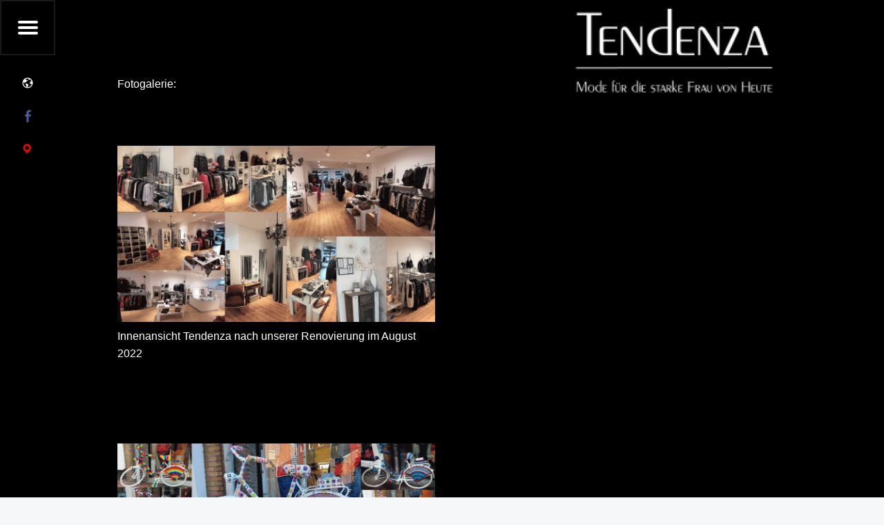

--- FILE ---
content_type: text/html; charset=UTF-8
request_url: https://tendenza-moden.de/location/
body_size: 8723
content:
<!doctype html>
<html class="no-js" lang="de">

<head>

<title>Fotogalerie</title>
<meta name='robots' content='max-image-preview:large' />
<meta charset="UTF-8" />
<meta name="viewport" content="width=device-width, initial-scale=1, maximum-scale=1" />
<link rel="profile" href="http://gmpg.org/xfn/11" />
<link rel="pingback" href="https://tendenza-moden.de/xmlrpc.php" />

<link rel="alternate" type="application/rss+xml" title=" &raquo; Feed" href="https://tendenza-moden.de/feed/" />
<link rel="alternate" type="application/rss+xml" title=" &raquo; Kommentar-Feed" href="https://tendenza-moden.de/comments/feed/" />
<script type="text/javascript">
window._wpemojiSettings = {"baseUrl":"https:\/\/s.w.org\/images\/core\/emoji\/14.0.0\/72x72\/","ext":".png","svgUrl":"https:\/\/s.w.org\/images\/core\/emoji\/14.0.0\/svg\/","svgExt":".svg","source":{"concatemoji":"https:\/\/tendenza-moden.de\/wp-includes\/js\/wp-emoji-release.min.js?ver=6.2.8"}};
/*! This file is auto-generated */
!function(e,a,t){var n,r,o,i=a.createElement("canvas"),p=i.getContext&&i.getContext("2d");function s(e,t){p.clearRect(0,0,i.width,i.height),p.fillText(e,0,0);e=i.toDataURL();return p.clearRect(0,0,i.width,i.height),p.fillText(t,0,0),e===i.toDataURL()}function c(e){var t=a.createElement("script");t.src=e,t.defer=t.type="text/javascript",a.getElementsByTagName("head")[0].appendChild(t)}for(o=Array("flag","emoji"),t.supports={everything:!0,everythingExceptFlag:!0},r=0;r<o.length;r++)t.supports[o[r]]=function(e){if(p&&p.fillText)switch(p.textBaseline="top",p.font="600 32px Arial",e){case"flag":return s("\ud83c\udff3\ufe0f\u200d\u26a7\ufe0f","\ud83c\udff3\ufe0f\u200b\u26a7\ufe0f")?!1:!s("\ud83c\uddfa\ud83c\uddf3","\ud83c\uddfa\u200b\ud83c\uddf3")&&!s("\ud83c\udff4\udb40\udc67\udb40\udc62\udb40\udc65\udb40\udc6e\udb40\udc67\udb40\udc7f","\ud83c\udff4\u200b\udb40\udc67\u200b\udb40\udc62\u200b\udb40\udc65\u200b\udb40\udc6e\u200b\udb40\udc67\u200b\udb40\udc7f");case"emoji":return!s("\ud83e\udef1\ud83c\udffb\u200d\ud83e\udef2\ud83c\udfff","\ud83e\udef1\ud83c\udffb\u200b\ud83e\udef2\ud83c\udfff")}return!1}(o[r]),t.supports.everything=t.supports.everything&&t.supports[o[r]],"flag"!==o[r]&&(t.supports.everythingExceptFlag=t.supports.everythingExceptFlag&&t.supports[o[r]]);t.supports.everythingExceptFlag=t.supports.everythingExceptFlag&&!t.supports.flag,t.DOMReady=!1,t.readyCallback=function(){t.DOMReady=!0},t.supports.everything||(n=function(){t.readyCallback()},a.addEventListener?(a.addEventListener("DOMContentLoaded",n,!1),e.addEventListener("load",n,!1)):(e.attachEvent("onload",n),a.attachEvent("onreadystatechange",function(){"complete"===a.readyState&&t.readyCallback()})),(e=t.source||{}).concatemoji?c(e.concatemoji):e.wpemoji&&e.twemoji&&(c(e.twemoji),c(e.wpemoji)))}(window,document,window._wpemojiSettings);
</script>
<style type="text/css">
img.wp-smiley,
img.emoji {
	display: inline !important;
	border: none !important;
	box-shadow: none !important;
	height: 1em !important;
	width: 1em !important;
	margin: 0 0.07em !important;
	vertical-align: -0.1em !important;
	background: none !important;
	padding: 0 !important;
}
</style>
	<link rel='stylesheet' id='wp-block-library-css' href='https://tendenza-moden.de/wp-includes/css/dist/block-library/style.min.css?ver=6.2.8' type='text/css' media='all' />
<link rel='stylesheet' id='classic-theme-styles-css' href='https://tendenza-moden.de/wp-includes/css/classic-themes.min.css?ver=6.2.8' type='text/css' media='all' />
<style id='global-styles-inline-css' type='text/css'>
body{--wp--preset--color--black: #000000;--wp--preset--color--cyan-bluish-gray: #abb8c3;--wp--preset--color--white: #ffffff;--wp--preset--color--pale-pink: #f78da7;--wp--preset--color--vivid-red: #cf2e2e;--wp--preset--color--luminous-vivid-orange: #ff6900;--wp--preset--color--luminous-vivid-amber: #fcb900;--wp--preset--color--light-green-cyan: #7bdcb5;--wp--preset--color--vivid-green-cyan: #00d084;--wp--preset--color--pale-cyan-blue: #8ed1fc;--wp--preset--color--vivid-cyan-blue: #0693e3;--wp--preset--color--vivid-purple: #9b51e0;--wp--preset--gradient--vivid-cyan-blue-to-vivid-purple: linear-gradient(135deg,rgba(6,147,227,1) 0%,rgb(155,81,224) 100%);--wp--preset--gradient--light-green-cyan-to-vivid-green-cyan: linear-gradient(135deg,rgb(122,220,180) 0%,rgb(0,208,130) 100%);--wp--preset--gradient--luminous-vivid-amber-to-luminous-vivid-orange: linear-gradient(135deg,rgba(252,185,0,1) 0%,rgba(255,105,0,1) 100%);--wp--preset--gradient--luminous-vivid-orange-to-vivid-red: linear-gradient(135deg,rgba(255,105,0,1) 0%,rgb(207,46,46) 100%);--wp--preset--gradient--very-light-gray-to-cyan-bluish-gray: linear-gradient(135deg,rgb(238,238,238) 0%,rgb(169,184,195) 100%);--wp--preset--gradient--cool-to-warm-spectrum: linear-gradient(135deg,rgb(74,234,220) 0%,rgb(151,120,209) 20%,rgb(207,42,186) 40%,rgb(238,44,130) 60%,rgb(251,105,98) 80%,rgb(254,248,76) 100%);--wp--preset--gradient--blush-light-purple: linear-gradient(135deg,rgb(255,206,236) 0%,rgb(152,150,240) 100%);--wp--preset--gradient--blush-bordeaux: linear-gradient(135deg,rgb(254,205,165) 0%,rgb(254,45,45) 50%,rgb(107,0,62) 100%);--wp--preset--gradient--luminous-dusk: linear-gradient(135deg,rgb(255,203,112) 0%,rgb(199,81,192) 50%,rgb(65,88,208) 100%);--wp--preset--gradient--pale-ocean: linear-gradient(135deg,rgb(255,245,203) 0%,rgb(182,227,212) 50%,rgb(51,167,181) 100%);--wp--preset--gradient--electric-grass: linear-gradient(135deg,rgb(202,248,128) 0%,rgb(113,206,126) 100%);--wp--preset--gradient--midnight: linear-gradient(135deg,rgb(2,3,129) 0%,rgb(40,116,252) 100%);--wp--preset--duotone--dark-grayscale: url('#wp-duotone-dark-grayscale');--wp--preset--duotone--grayscale: url('#wp-duotone-grayscale');--wp--preset--duotone--purple-yellow: url('#wp-duotone-purple-yellow');--wp--preset--duotone--blue-red: url('#wp-duotone-blue-red');--wp--preset--duotone--midnight: url('#wp-duotone-midnight');--wp--preset--duotone--magenta-yellow: url('#wp-duotone-magenta-yellow');--wp--preset--duotone--purple-green: url('#wp-duotone-purple-green');--wp--preset--duotone--blue-orange: url('#wp-duotone-blue-orange');--wp--preset--font-size--small: 13px;--wp--preset--font-size--medium: 20px;--wp--preset--font-size--large: 36px;--wp--preset--font-size--x-large: 42px;--wp--preset--spacing--20: 0.44rem;--wp--preset--spacing--30: 0.67rem;--wp--preset--spacing--40: 1rem;--wp--preset--spacing--50: 1.5rem;--wp--preset--spacing--60: 2.25rem;--wp--preset--spacing--70: 3.38rem;--wp--preset--spacing--80: 5.06rem;--wp--preset--shadow--natural: 6px 6px 9px rgba(0, 0, 0, 0.2);--wp--preset--shadow--deep: 12px 12px 50px rgba(0, 0, 0, 0.4);--wp--preset--shadow--sharp: 6px 6px 0px rgba(0, 0, 0, 0.2);--wp--preset--shadow--outlined: 6px 6px 0px -3px rgba(255, 255, 255, 1), 6px 6px rgba(0, 0, 0, 1);--wp--preset--shadow--crisp: 6px 6px 0px rgba(0, 0, 0, 1);}:where(.is-layout-flex){gap: 0.5em;}body .is-layout-flow > .alignleft{float: left;margin-inline-start: 0;margin-inline-end: 2em;}body .is-layout-flow > .alignright{float: right;margin-inline-start: 2em;margin-inline-end: 0;}body .is-layout-flow > .aligncenter{margin-left: auto !important;margin-right: auto !important;}body .is-layout-constrained > .alignleft{float: left;margin-inline-start: 0;margin-inline-end: 2em;}body .is-layout-constrained > .alignright{float: right;margin-inline-start: 2em;margin-inline-end: 0;}body .is-layout-constrained > .aligncenter{margin-left: auto !important;margin-right: auto !important;}body .is-layout-constrained > :where(:not(.alignleft):not(.alignright):not(.alignfull)){max-width: var(--wp--style--global--content-size);margin-left: auto !important;margin-right: auto !important;}body .is-layout-constrained > .alignwide{max-width: var(--wp--style--global--wide-size);}body .is-layout-flex{display: flex;}body .is-layout-flex{flex-wrap: wrap;align-items: center;}body .is-layout-flex > *{margin: 0;}:where(.wp-block-columns.is-layout-flex){gap: 2em;}.has-black-color{color: var(--wp--preset--color--black) !important;}.has-cyan-bluish-gray-color{color: var(--wp--preset--color--cyan-bluish-gray) !important;}.has-white-color{color: var(--wp--preset--color--white) !important;}.has-pale-pink-color{color: var(--wp--preset--color--pale-pink) !important;}.has-vivid-red-color{color: var(--wp--preset--color--vivid-red) !important;}.has-luminous-vivid-orange-color{color: var(--wp--preset--color--luminous-vivid-orange) !important;}.has-luminous-vivid-amber-color{color: var(--wp--preset--color--luminous-vivid-amber) !important;}.has-light-green-cyan-color{color: var(--wp--preset--color--light-green-cyan) !important;}.has-vivid-green-cyan-color{color: var(--wp--preset--color--vivid-green-cyan) !important;}.has-pale-cyan-blue-color{color: var(--wp--preset--color--pale-cyan-blue) !important;}.has-vivid-cyan-blue-color{color: var(--wp--preset--color--vivid-cyan-blue) !important;}.has-vivid-purple-color{color: var(--wp--preset--color--vivid-purple) !important;}.has-black-background-color{background-color: var(--wp--preset--color--black) !important;}.has-cyan-bluish-gray-background-color{background-color: var(--wp--preset--color--cyan-bluish-gray) !important;}.has-white-background-color{background-color: var(--wp--preset--color--white) !important;}.has-pale-pink-background-color{background-color: var(--wp--preset--color--pale-pink) !important;}.has-vivid-red-background-color{background-color: var(--wp--preset--color--vivid-red) !important;}.has-luminous-vivid-orange-background-color{background-color: var(--wp--preset--color--luminous-vivid-orange) !important;}.has-luminous-vivid-amber-background-color{background-color: var(--wp--preset--color--luminous-vivid-amber) !important;}.has-light-green-cyan-background-color{background-color: var(--wp--preset--color--light-green-cyan) !important;}.has-vivid-green-cyan-background-color{background-color: var(--wp--preset--color--vivid-green-cyan) !important;}.has-pale-cyan-blue-background-color{background-color: var(--wp--preset--color--pale-cyan-blue) !important;}.has-vivid-cyan-blue-background-color{background-color: var(--wp--preset--color--vivid-cyan-blue) !important;}.has-vivid-purple-background-color{background-color: var(--wp--preset--color--vivid-purple) !important;}.has-black-border-color{border-color: var(--wp--preset--color--black) !important;}.has-cyan-bluish-gray-border-color{border-color: var(--wp--preset--color--cyan-bluish-gray) !important;}.has-white-border-color{border-color: var(--wp--preset--color--white) !important;}.has-pale-pink-border-color{border-color: var(--wp--preset--color--pale-pink) !important;}.has-vivid-red-border-color{border-color: var(--wp--preset--color--vivid-red) !important;}.has-luminous-vivid-orange-border-color{border-color: var(--wp--preset--color--luminous-vivid-orange) !important;}.has-luminous-vivid-amber-border-color{border-color: var(--wp--preset--color--luminous-vivid-amber) !important;}.has-light-green-cyan-border-color{border-color: var(--wp--preset--color--light-green-cyan) !important;}.has-vivid-green-cyan-border-color{border-color: var(--wp--preset--color--vivid-green-cyan) !important;}.has-pale-cyan-blue-border-color{border-color: var(--wp--preset--color--pale-cyan-blue) !important;}.has-vivid-cyan-blue-border-color{border-color: var(--wp--preset--color--vivid-cyan-blue) !important;}.has-vivid-purple-border-color{border-color: var(--wp--preset--color--vivid-purple) !important;}.has-vivid-cyan-blue-to-vivid-purple-gradient-background{background: var(--wp--preset--gradient--vivid-cyan-blue-to-vivid-purple) !important;}.has-light-green-cyan-to-vivid-green-cyan-gradient-background{background: var(--wp--preset--gradient--light-green-cyan-to-vivid-green-cyan) !important;}.has-luminous-vivid-amber-to-luminous-vivid-orange-gradient-background{background: var(--wp--preset--gradient--luminous-vivid-amber-to-luminous-vivid-orange) !important;}.has-luminous-vivid-orange-to-vivid-red-gradient-background{background: var(--wp--preset--gradient--luminous-vivid-orange-to-vivid-red) !important;}.has-very-light-gray-to-cyan-bluish-gray-gradient-background{background: var(--wp--preset--gradient--very-light-gray-to-cyan-bluish-gray) !important;}.has-cool-to-warm-spectrum-gradient-background{background: var(--wp--preset--gradient--cool-to-warm-spectrum) !important;}.has-blush-light-purple-gradient-background{background: var(--wp--preset--gradient--blush-light-purple) !important;}.has-blush-bordeaux-gradient-background{background: var(--wp--preset--gradient--blush-bordeaux) !important;}.has-luminous-dusk-gradient-background{background: var(--wp--preset--gradient--luminous-dusk) !important;}.has-pale-ocean-gradient-background{background: var(--wp--preset--gradient--pale-ocean) !important;}.has-electric-grass-gradient-background{background: var(--wp--preset--gradient--electric-grass) !important;}.has-midnight-gradient-background{background: var(--wp--preset--gradient--midnight) !important;}.has-small-font-size{font-size: var(--wp--preset--font-size--small) !important;}.has-medium-font-size{font-size: var(--wp--preset--font-size--medium) !important;}.has-large-font-size{font-size: var(--wp--preset--font-size--large) !important;}.has-x-large-font-size{font-size: var(--wp--preset--font-size--x-large) !important;}
.wp-block-navigation a:where(:not(.wp-element-button)){color: inherit;}
:where(.wp-block-columns.is-layout-flex){gap: 2em;}
.wp-block-pullquote{font-size: 1.5em;line-height: 1.6;}
</style>
<link rel='stylesheet' id='cleverreach_style-css' href='https://tendenza-moden.de/wp-content/plugins/cleverreach/resources/css/frontend.css?ver=6.2.8' type='text/css' media='all' />
<link rel='stylesheet' id='fsb-image-css' href='https://tendenza-moden.de/wp-content/plugins/simple-full-screen-background-image/includes/fullscreen-image.css?ver=6.2.8' type='text/css' media='all' />
<link rel='stylesheet' id='widgets-on-pages-css' href='https://tendenza-moden.de/wp-content/plugins/widgets-on-pages/public/css/widgets-on-pages-public.css?ver=1.4.0' type='text/css' media='all' />
<link rel='stylesheet' id='parent-style-css' href='https://tendenza-moden.de/wp-content/themes/receptar_tendenza/style.css?ver=6.2.8' type='text/css' media='all' />
<link rel='stylesheet' id='jquery-lazyloadxt-spinner-css-css' href='//tendenza-moden.de/wp-content/plugins/a3-lazy-load/assets/css/jquery.lazyloadxt.spinner.css?ver=6.2.8' type='text/css' media='all' />
<link rel='stylesheet' id='receptar-google-fonts-css' href='//tendenza-moden.de/wp-content/uploads/omgf/receptar-google-fonts/receptar-google-fonts.css?ver=1666599092' type='text/css' media='all' />
<link rel='stylesheet' id='receptar-genericons-css' href='https://tendenza-moden.de/wp-content/themes/receptar_tendenza/genericons/genericons.css?ver=1.0.0' type='text/css' media='all' />
<link rel='stylesheet' id='receptar-starter-css' href='https://tendenza-moden.de/wp-content/themes/receptar_tendenza/css/starter.css?ver=1.0.0' type='text/css' media='all' />
<link rel='stylesheet' id='receptar-stylesheet-css' href='https://tendenza-moden.de/wp-content/themes/child_tendenza/style.css?ver=1.0.0' type='text/css' media='all' />
<style id='receptar-stylesheet-inline-css' type='text/css'>


/* Singular featured image styles */
.entry-media { background-image: url('https://tendenza-moden.de/wp-content/uploads/2017/10/cropped-cropped-12.png'); }


</style>
<link rel='stylesheet' id='receptar-colors-css' href='https://tendenza-moden.de/wp-content/themes/receptar_tendenza/css/colors.css?ver=1.0.0' type='text/css' media='all' />
<style id='receptar-colors-inline-css' type='text/css'>

body{background-color:#f5f7f9}.site-header {background-color:rgba(0,0,0,0.2);color:#ffffff;}.not-scrolled.is-posts-list .site-header,.not-scrolled.paged .site-header {background-color:#000000;color:#ffffff;}.secondary {background-color:#000000;color:#9a9c9e;border-color:#191919;}.secondary-controls,.secondary h1,.secondary h2,.secondary h3,.secondary h4,.secondary h5,.secondary h6,.current-menu-item > a{color:#ffffff}.hamburger-item{background-color:#ffffff}.main-navigation a:hover,.current-menu-item > a{background-color:#191919}body,code{color:#ffffff}h1, h2, h3, h4, h5, h6,.h1, .h2, .h3, .h4, .h5, .h6{color:#5e5e5e}.site,.home .content-area,.posts .hentry{background-color:#000000}.site-content{border-color:#5e5e5e}hr,code,pre,.entry-meta-bottom{background-color:#5e5e5e}.site-content .pagination,.site-content .comments-area-wrapper {background-color:#2a2c2e;color:#3d3d3d;border-color:#090a09;}.posts,.posts .entry-inner:after{background-color:#2a2c2e}.comments-area-wrapper h1,.comments-area-wrapper h2,.comments-area-wrapper h3,.comments-area-wrapper h4,.comments-area-wrapper h5,.comments-area-wrapper h6{color:#ffffff}.site-footer {background-color:#191919;color:#ffffff;}a,.accent-color{color:#898989}mark,ins,.highlight,pre:before,.pagination .current,.button,button,form button,.fl-node-content button,input[type="button"],input[type="reset"],input[type="submit"],.post-navigation .post-title,.bypostauthor > .comment-body .comment-author:before,.comment-navigation a,.widget_calendar tbody a,.widget .tagcloud a:hover,body #infinite-handle span,.site-content div.sharedaddy .sd-content ul li a.sd-button:not(.no-text) {background-color:#898989;color:#c9c9c9;}.site-content div.sharedaddy .sd-content ul li a.sd-button:not(.no-text){color:#c9c9c9 !important}.infinite-loader .spinner > div > div{background:#898989 !important}input:focus,select:focus,textarea:focus,.post-navigation .post-title,.widget .tagcloud a:hover{border-color:#898989}mark,ins,.highlight {-webkit-box-shadow:.38em 0 0 #898989, -.38em 0 0 #898989;  box-shadow:.38em 0 0 #898989, -.38em 0 0 #898989;}@media only screen and (max-width:960px) {.site-header{background-color:#000000}}

</style>
<script type='text/javascript' src='https://tendenza-moden.de/wp-includes/js/jquery/jquery.min.js?ver=3.6.4' id='jquery-core-js'></script>
<script type='text/javascript' src='https://tendenza-moden.de/wp-includes/js/jquery/jquery-migrate.min.js?ver=3.4.0' id='jquery-migrate-js'></script>
<link rel="https://api.w.org/" href="https://tendenza-moden.de/wp-json/" /><link rel="alternate" type="application/json" href="https://tendenza-moden.de/wp-json/wp/v2/pages/33" /><link rel="EditURI" type="application/rsd+xml" title="RSD" href="https://tendenza-moden.de/xmlrpc.php?rsd" />
<link rel="wlwmanifest" type="application/wlwmanifest+xml" href="https://tendenza-moden.de/wp-includes/wlwmanifest.xml" />
<meta name="generator" content="WordPress 6.2.8" />
<link rel="canonical" href="https://tendenza-moden.de/location/" />
<link rel='shortlink' href='https://tendenza-moden.de/?p=33' />
<link rel="alternate" type="application/json+oembed" href="https://tendenza-moden.de/wp-json/oembed/1.0/embed?url=https%3A%2F%2Ftendenza-moden.de%2Flocation%2F" />
<link rel="alternate" type="text/xml+oembed" href="https://tendenza-moden.de/wp-json/oembed/1.0/embed?url=https%3A%2F%2Ftendenza-moden.de%2Flocation%2F&#038;format=xml" />
<link rel="icon" href="https://tendenza-moden.de/wp-content/uploads/cropped-Favicon-1-32x32.jpg" sizes="32x32" />
<link rel="icon" href="https://tendenza-moden.de/wp-content/uploads/cropped-Favicon-1-192x192.jpg" sizes="192x192" />
<link rel="apple-touch-icon" href="https://tendenza-moden.de/wp-content/uploads/cropped-Favicon-1-180x180.jpg" />
<meta name="msapplication-TileImage" content="https://tendenza-moden.de/wp-content/uploads/cropped-Favicon-1-270x270.jpg" />
		<style type="text/css" id="wp-custom-css">
			.site-header{
background-color:rgba(0,0,0,0);
color: #ffffff;}


		</style>
		
</head>


<body id="top" class="has-post-thumbnail is-singular not-front-page page page-id-33 page-template-default">

<div id="page" class="hfeed site">
	<div class="site-inner">


<header id="masthead" class="site-header" role="banner" itemscope itemtype="http://schema.org/WPHeader">

<div class="site-branding"><h1 class="site-title logo type-text"><a href="https://tendenza-moden.de/" title=""><span class="text-logo"></span></a></h1></div>
<section id="secondary" class="secondary">

	<div class="secondary-content">

		<div class="secondary-content-container">

			<div class="site-branding"><h1 class="site-title logo type-text"><a href="https://tendenza-moden.de/" title=""><span class="text-logo"></span></a></h1></div>
			<nav id="site-navigation" class="main-navigation" role="navigation" itemscope itemtype="http://schema.org/SiteNavigationElement">

				<span class="screen-reader-text"> site navigation</span>

				<a class="skip-link screen-reader-text" href="#content">Skip to content</a><div class="menu"><ul><li id="menu-item-297" class="menu-item menu-item-type-post_type menu-item-object-page menu-item-home menu-item-297"><a href="https://tendenza-moden.de/">Startseite</a></li>
<li id="menu-item-128" class="menu-item menu-item-type-post_type menu-item-object-page current-menu-item page_item page-item-33 current_page_item menu-item-128"><a href="https://tendenza-moden.de/location/" aria-current="page">Fotogalerie</a></li>
<li id="menu-item-121" class="menu-item menu-item-type-post_type menu-item-object-page menu-item-121"><a href="https://tendenza-moden.de/firmengeschichte/">Geschichte Tendenza</a></li>
<li id="menu-item-123" class="menu-item menu-item-type-post_type menu-item-object-page menu-item-123"><a href="https://tendenza-moden.de/service/">Service</a></li>
<li id="menu-item-127" class="menu-item menu-item-type-post_type menu-item-object-page menu-item-127"><a href="https://tendenza-moden.de/modenschauen/">Modenschauen</a></li>
<li id="menu-item-593" class="menu-item menu-item-type-post_type menu-item-object-page menu-item-593"><a href="https://tendenza-moden.de/impressum/">Impressum</a></li>
<li id="menu-item-1103" class="menu-item menu-item-type-post_type menu-item-object-page menu-item-privacy-policy menu-item-1103"><a rel="privacy-policy" href="https://tendenza-moden.de/datenschutz/">Datenschutz</a></li>
</ul></div>
			</nav>



			
					<div class="widget-area sidebar" role="complementary" itemscope itemtype="http://schema.org/WPSideBar">

						
					</div>

					
		</div>

	</div>

	<div class="secondary-controls">

		
		<button id="menu-toggle" class="menu-toggle" aria-controls="secondary" aria-expanded="false">

			<span class="hamburger-item"></span>
			<span class="hamburger-item"></span>
			<span class="hamburger-item"></span>

			<span class="screen-reader-text">Menu</span>

		</button>

		<div class="social-links"><ul id="menu-sozialenetzwerke" class="social-links-items"><li id="menu-item-547" class="menu-item menu-item-type-post_type menu-item-object-page menu-item-home menu-item-547"><a href="https://tendenza-moden.de/"><span class="screen-reader-text">Startseite</span></a></li>
<li id="menu-item-542" class="menu-item menu-item-type-custom menu-item-object-custom menu-item-542"><a href="https://www.facebook.com/starkefrauen.de"><span class="screen-reader-text">Facebook</span></a></li>
<li id="menu-item-543" class="menu-item menu-item-type-custom menu-item-object-custom menu-item-543"><a href="https://www.google.de/maps/place/Tendenza+-+Mode+f%C3%BCr+die+starke+Frau+von+heute/@51.2420227,6.5380591,15z/data=!4m5!3m4!1s0x0:0x9bbc5494b0460ba8!8m2!3d51.2420227!4d6.5380591"><span class="screen-reader-text">Google</span></a></li>
</ul></div>
	</div>

</section>
<div id="site-header-widgets" class="widget-area site-header-widgets">

	
</div>

</header>



<div id="content" class="site-content">
	<div id="primary" class="content-area">
		<main id="main" class="site-main clearfix" role="main">


<article id="post-33" class="post-33 page type-page status-publish has-post-thumbnail hentry" itemscope itemtype="http://schema.org/WebPage">

	
		<div class="entry-media">

			<figure class="post-thumbnail" itemprop="image">

				<a href="https://tendenza-moden.de/wp-content/uploads/2017/10/cropped-cropped-12.png" title="Fotogalerie"><img width="659" height="250" src="//tendenza-moden.de/wp-content/plugins/a3-lazy-load/assets/images/lazy_placeholder.gif" data-lazy-type="image" data-src="https://tendenza-moden.de/wp-content/uploads/2017/10/cropped-cropped-12.png" class="lazy lazy-hidden attachment-receptar-featured size-receptar-featured wp-post-image" alt="" decoding="async" srcset="" data-srcset="https://tendenza-moden.de/wp-content/uploads/2017/10/cropped-cropped-12.png 659w, https://tendenza-moden.de/wp-content/uploads/2017/10/cropped-cropped-12-595x226.png 595w" sizes="(max-width: 659px) 100vw, 659px" /><noscript><img width="659" height="250" src="https://tendenza-moden.de/wp-content/uploads/2017/10/cropped-cropped-12.png" class="attachment-receptar-featured size-receptar-featured wp-post-image" alt="" decoding="async" srcset="https://tendenza-moden.de/wp-content/uploads/2017/10/cropped-cropped-12.png 659w, https://tendenza-moden.de/wp-content/uploads/2017/10/cropped-cropped-12-595x226.png 595w" sizes="(max-width: 659px) 100vw, 659px" /></noscript></a>
			</figure>

		</div>

		<div class="entry-inner"><header class="entry-header"><h1 class="entry-title" itemprop="name">Fotogalerie</h1></header><div class="entry-content" itemprop="description"><p>&nbsp;</p>
<p>Fotogalerie:</p>
<p style="text-align: right;">&nbsp;</p>




<figure class="wp-block-image size-large"><img decoding="async" loading="lazy" width="960" height="532" src="//tendenza-moden.de/wp-content/plugins/a3-lazy-load/assets/images/lazy_placeholder.gif" data-lazy-type="image" data-src="https://tendenza-moden.de/wp-content/uploads/Innenansicht-960x532.gif" alt="" class="lazy lazy-hidden wp-image-2568" srcset="" data-srcset="https://tendenza-moden.de/wp-content/uploads/Innenansicht-960x532.gif 960w, https://tendenza-moden.de/wp-content/uploads/Innenansicht-595x330.gif 595w, https://tendenza-moden.de/wp-content/uploads/Innenansicht-768x426.gif 768w, https://tendenza-moden.de/wp-content/uploads/Innenansicht-1536x851.gif 1536w" sizes="(max-width: 960px) 100vw, 960px" /><noscript><img decoding="async" loading="lazy" width="960" height="532" src="https://tendenza-moden.de/wp-content/uploads/Innenansicht-960x532.gif" alt="" class="wp-image-2568" srcset="https://tendenza-moden.de/wp-content/uploads/Innenansicht-960x532.gif 960w, https://tendenza-moden.de/wp-content/uploads/Innenansicht-595x330.gif 595w, https://tendenza-moden.de/wp-content/uploads/Innenansicht-768x426.gif 768w, https://tendenza-moden.de/wp-content/uploads/Innenansicht-1536x851.gif 1536w" sizes="(max-width: 960px) 100vw, 960px" /></noscript><figcaption>Innenansicht Tendenza nach unserer Renovierung im August 2022</figcaption></figure>



<p>&nbsp;</p>
<p>&nbsp;</p>



<div class="wp-block-group is-layout-flow"><div class="wp-block-group__inner-container">
<figure class="wp-block-image size-large"><img decoding="async" loading="lazy" width="960" height="533" src="//tendenza-moden.de/wp-content/plugins/a3-lazy-load/assets/images/lazy_placeholder.gif" data-lazy-type="image" data-src="https://tendenza-moden.de/wp-content/uploads/Fahrrad-1-960x533.gif" alt="" class="lazy lazy-hidden wp-image-2558" srcset="" data-srcset="https://tendenza-moden.de/wp-content/uploads/Fahrrad-1-960x533.gif 960w, https://tendenza-moden.de/wp-content/uploads/Fahrrad-1-595x330.gif 595w, https://tendenza-moden.de/wp-content/uploads/Fahrrad-1-768x426.gif 768w, https://tendenza-moden.de/wp-content/uploads/Fahrrad-1-1536x853.gif 1536w" sizes="(max-width: 960px) 100vw, 960px" /><noscript><img decoding="async" loading="lazy" width="960" height="533" src="https://tendenza-moden.de/wp-content/uploads/Fahrrad-1-960x533.gif" alt="" class="wp-image-2558" srcset="https://tendenza-moden.de/wp-content/uploads/Fahrrad-1-960x533.gif 960w, https://tendenza-moden.de/wp-content/uploads/Fahrrad-1-595x330.gif 595w, https://tendenza-moden.de/wp-content/uploads/Fahrrad-1-768x426.gif 768w, https://tendenza-moden.de/wp-content/uploads/Fahrrad-1-1536x853.gif 1536w" sizes="(max-width: 960px) 100vw, 960px" /></noscript><figcaption>Unser Fahrrad: Das 50 Jahre alte Rad meiner Oma bekommt jedes Jahr zum Saisonstart (Frühling+ Herbst) ein neues Outfit von Mama gehäkelt bzw. gestrickt.</figcaption></figure>
</div></div>



<p>&nbsp;</p>
<p>&nbsp;</p>



<figure class="wp-block-image size-large is-resized"><img decoding="async" loading="lazy" src="//tendenza-moden.de/wp-content/plugins/a3-lazy-load/assets/images/lazy_placeholder.gif" data-lazy-type="image" data-src="https://tendenza-moden.de/wp-content/uploads/Schaufenster-1-960x530.gif" alt="" class="lazy lazy-hidden wp-image-2561" width="840" height="463" srcset="" data-srcset="https://tendenza-moden.de/wp-content/uploads/Schaufenster-1-960x530.gif 960w, https://tendenza-moden.de/wp-content/uploads/Schaufenster-1-595x328.gif 595w, https://tendenza-moden.de/wp-content/uploads/Schaufenster-1-768x424.gif 768w, https://tendenza-moden.de/wp-content/uploads/Schaufenster-1-1536x848.gif 1536w" sizes="(max-width: 840px) 100vw, 840px" /><noscript><img decoding="async" loading="lazy" src="https://tendenza-moden.de/wp-content/uploads/Schaufenster-1-960x530.gif" alt="" class="wp-image-2561" width="840" height="463" srcset="https://tendenza-moden.de/wp-content/uploads/Schaufenster-1-960x530.gif 960w, https://tendenza-moden.de/wp-content/uploads/Schaufenster-1-595x328.gif 595w, https://tendenza-moden.de/wp-content/uploads/Schaufenster-1-768x424.gif 768w, https://tendenza-moden.de/wp-content/uploads/Schaufenster-1-1536x848.gif 1536w" sizes="(max-width: 840px) 100vw, 840px" /></noscript><figcaption>Unser Schaufenster wird spätestens nach 2 Wochen neu dekoriert&#8230;</figcaption></figure>



<p>&nbsp;</p>
<p>&nbsp;</p>



<figure class="wp-block-image size-large"><img decoding="async" loading="lazy" width="960" height="531" src="//tendenza-moden.de/wp-content/plugins/a3-lazy-load/assets/images/lazy_placeholder.gif" data-lazy-type="image" data-src="https://tendenza-moden.de/wp-content/uploads/Ordern-1-960x531.gif" alt="" class="lazy lazy-hidden wp-image-2562" srcset="" data-srcset="https://tendenza-moden.de/wp-content/uploads/Ordern-1-960x531.gif 960w, https://tendenza-moden.de/wp-content/uploads/Ordern-1-595x329.gif 595w, https://tendenza-moden.de/wp-content/uploads/Ordern-1-768x425.gif 768w, https://tendenza-moden.de/wp-content/uploads/Ordern-1-1536x850.gif 1536w" sizes="(max-width: 960px) 100vw, 960px" /><noscript><img decoding="async" loading="lazy" width="960" height="531" src="https://tendenza-moden.de/wp-content/uploads/Ordern-1-960x531.gif" alt="" class="wp-image-2562" srcset="https://tendenza-moden.de/wp-content/uploads/Ordern-1-960x531.gif 960w, https://tendenza-moden.de/wp-content/uploads/Ordern-1-595x329.gif 595w, https://tendenza-moden.de/wp-content/uploads/Ordern-1-768x425.gif 768w, https://tendenza-moden.de/wp-content/uploads/Ordern-1-1536x850.gif 1536w" sizes="(max-width: 960px) 100vw, 960px" /></noscript><figcaption>Ordern: Immer 2x im Jahr geht´s zur Messe oder die Vertreter besuchen uns im Geschäft um Ware für das nächste Jahr vorzuordern.</figcaption></figure>



<p>&nbsp;</p>
<p>&nbsp;</p>



<figure class="wp-block-image size-large"><img decoding="async" loading="lazy" width="960" height="530" src="//tendenza-moden.de/wp-content/plugins/a3-lazy-load/assets/images/lazy_placeholder.gif" data-lazy-type="image" data-src="https://tendenza-moden.de/wp-content/uploads/Teamliebe-1-960x530.gif" alt="" class="lazy lazy-hidden wp-image-2563" srcset="" data-srcset="https://tendenza-moden.de/wp-content/uploads/Teamliebe-1-960x530.gif 960w, https://tendenza-moden.de/wp-content/uploads/Teamliebe-1-595x328.gif 595w, https://tendenza-moden.de/wp-content/uploads/Teamliebe-1-768x424.gif 768w, https://tendenza-moden.de/wp-content/uploads/Teamliebe-1-1536x848.gif 1536w" sizes="(max-width: 960px) 100vw, 960px" /><noscript><img decoding="async" loading="lazy" width="960" height="530" src="https://tendenza-moden.de/wp-content/uploads/Teamliebe-1-960x530.gif" alt="" class="wp-image-2563" srcset="https://tendenza-moden.de/wp-content/uploads/Teamliebe-1-960x530.gif 960w, https://tendenza-moden.de/wp-content/uploads/Teamliebe-1-595x328.gif 595w, https://tendenza-moden.de/wp-content/uploads/Teamliebe-1-768x424.gif 768w, https://tendenza-moden.de/wp-content/uploads/Teamliebe-1-1536x848.gif 1536w" sizes="(max-width: 960px) 100vw, 960px" /></noscript><figcaption>Team ist eben auch Familie &#8211; und was hatten wir Spaß!!!</figcaption></figure>



<p>&nbsp;</p>
<p>&nbsp;</p>



<figure class="wp-block-image size-large"><img decoding="async" loading="lazy" width="960" height="535" src="//tendenza-moden.de/wp-content/plugins/a3-lazy-load/assets/images/lazy_placeholder.gif" data-lazy-type="image" data-src="https://tendenza-moden.de/wp-content/uploads/Heimatshoppen-1-960x535.gif" alt="" class="lazy lazy-hidden wp-image-2564" srcset="" data-srcset="https://tendenza-moden.de/wp-content/uploads/Heimatshoppen-1-960x535.gif 960w, https://tendenza-moden.de/wp-content/uploads/Heimatshoppen-1-595x331.gif 595w, https://tendenza-moden.de/wp-content/uploads/Heimatshoppen-1-768x428.gif 768w, https://tendenza-moden.de/wp-content/uploads/Heimatshoppen-1-1536x855.gif 1536w" sizes="(max-width: 960px) 100vw, 960px" /><noscript><img decoding="async" loading="lazy" width="960" height="535" src="https://tendenza-moden.de/wp-content/uploads/Heimatshoppen-1-960x535.gif" alt="" class="wp-image-2564" srcset="https://tendenza-moden.de/wp-content/uploads/Heimatshoppen-1-960x535.gif 960w, https://tendenza-moden.de/wp-content/uploads/Heimatshoppen-1-595x331.gif 595w, https://tendenza-moden.de/wp-content/uploads/Heimatshoppen-1-768x428.gif 768w, https://tendenza-moden.de/wp-content/uploads/Heimatshoppen-1-1536x855.gif 1536w" sizes="(max-width: 960px) 100vw, 960px" /></noscript><figcaption>Heimatshoppen in Schiefbahn, Moonlight Shopping, &#8222;Unser bewegtes Schaufenster&#8220;</figcaption></figure>



<p>&nbsp;</p>
<p>&nbsp;</p>



<figure class="wp-block-image size-large"><img decoding="async" loading="lazy" width="960" height="531" src="//tendenza-moden.de/wp-content/plugins/a3-lazy-load/assets/images/lazy_placeholder.gif" data-lazy-type="image" data-src="https://tendenza-moden.de/wp-content/uploads/Im-Fernsehen-1-960x531.gif" alt="" class="lazy lazy-hidden wp-image-2565" srcset="" data-srcset="https://tendenza-moden.de/wp-content/uploads/Im-Fernsehen-1-960x531.gif 960w, https://tendenza-moden.de/wp-content/uploads/Im-Fernsehen-1-595x329.gif 595w, https://tendenza-moden.de/wp-content/uploads/Im-Fernsehen-1-768x425.gif 768w, https://tendenza-moden.de/wp-content/uploads/Im-Fernsehen-1-1536x850.gif 1536w" sizes="(max-width: 960px) 100vw, 960px" /><noscript><img decoding="async" loading="lazy" width="960" height="531" src="https://tendenza-moden.de/wp-content/uploads/Im-Fernsehen-1-960x531.gif" alt="" class="wp-image-2565" srcset="https://tendenza-moden.de/wp-content/uploads/Im-Fernsehen-1-960x531.gif 960w, https://tendenza-moden.de/wp-content/uploads/Im-Fernsehen-1-595x329.gif 595w, https://tendenza-moden.de/wp-content/uploads/Im-Fernsehen-1-768x425.gif 768w, https://tendenza-moden.de/wp-content/uploads/Im-Fernsehen-1-1536x850.gif 1536w" sizes="(max-width: 960px) 100vw, 960px" /></noscript><figcaption>Tendenza im Fernsehen (WDR, Aktuelle Stunde, RTL)</figcaption></figure>



<p>&nbsp;</p>
<p>&nbsp;</p>



<figure class="wp-block-image size-large"><img decoding="async" loading="lazy" width="960" height="532" src="//tendenza-moden.de/wp-content/plugins/a3-lazy-load/assets/images/lazy_placeholder.gif" data-lazy-type="image" data-src="https://tendenza-moden.de/wp-content/uploads/Einiges-los-1-1-960x532.gif" alt="" class="lazy lazy-hidden wp-image-2566" srcset="" data-srcset="https://tendenza-moden.de/wp-content/uploads/Einiges-los-1-1-960x532.gif 960w, https://tendenza-moden.de/wp-content/uploads/Einiges-los-1-1-595x330.gif 595w, https://tendenza-moden.de/wp-content/uploads/Einiges-los-1-1-768x426.gif 768w, https://tendenza-moden.de/wp-content/uploads/Einiges-los-1-1-1536x851.gif 1536w" sizes="(max-width: 960px) 100vw, 960px" /><noscript><img decoding="async" loading="lazy" width="960" height="532" src="https://tendenza-moden.de/wp-content/uploads/Einiges-los-1-1-960x532.gif" alt="" class="wp-image-2566" srcset="https://tendenza-moden.de/wp-content/uploads/Einiges-los-1-1-960x532.gif 960w, https://tendenza-moden.de/wp-content/uploads/Einiges-los-1-1-595x330.gif 595w, https://tendenza-moden.de/wp-content/uploads/Einiges-los-1-1-768x426.gif 768w, https://tendenza-moden.de/wp-content/uploads/Einiges-los-1-1-1536x851.gif 1536w" sizes="(max-width: 960px) 100vw, 960px" /></noscript><figcaption>Lustige Events bei Tendenza: Herbstfeste Schiefbahn</figcaption></figure>



<p>&nbsp;</p>
<p>&nbsp;</p>



<figure class="wp-block-image size-large"><img decoding="async" loading="lazy" width="960" height="535" src="//tendenza-moden.de/wp-content/plugins/a3-lazy-load/assets/images/lazy_placeholder.gif" data-lazy-type="image" data-src="https://tendenza-moden.de/wp-content/uploads/Presse-1-960x535.gif" alt="" class="lazy lazy-hidden wp-image-2567" srcset="" data-srcset="https://tendenza-moden.de/wp-content/uploads/Presse-1-960x535.gif 960w, https://tendenza-moden.de/wp-content/uploads/Presse-1-595x331.gif 595w, https://tendenza-moden.de/wp-content/uploads/Presse-1-768x428.gif 768w, https://tendenza-moden.de/wp-content/uploads/Presse-1-1536x855.gif 1536w" sizes="(max-width: 960px) 100vw, 960px" /><noscript><img decoding="async" loading="lazy" width="960" height="535" src="https://tendenza-moden.de/wp-content/uploads/Presse-1-960x535.gif" alt="" class="wp-image-2567" srcset="https://tendenza-moden.de/wp-content/uploads/Presse-1-960x535.gif 960w, https://tendenza-moden.de/wp-content/uploads/Presse-1-595x331.gif 595w, https://tendenza-moden.de/wp-content/uploads/Presse-1-768x428.gif 768w, https://tendenza-moden.de/wp-content/uploads/Presse-1-1536x855.gif 1536w" sizes="(max-width: 960px) 100vw, 960px" /></noscript><figcaption>Presse/ Zeitungsartikel Tendenza</figcaption></figure>


</div></div>
</article>

		</main><!-- /#main -->
	</div><!-- /#primary -->
</div><!-- /#content -->



<footer id="colophon" class="site-footer" itemscope itemtype="http://schema.org/WPFooter">

<div class="site-footer-area footer-area-site-info"><div class="site-info-container"><div class="site-info" role="contentinfo">&copy; 2026 <a href="https://tendenza-moden.de/" title=""></a>. * <a href="http://www.Tendenza-moden.de">Tendenza</a> * <a href="https://www.google.de/maps/place/Tendenza+-+Mode+f%C3%BCr+die+starke+Frau+von+heute/@51.242026,6.5358704,17z/data=!3m1!4b1!4m5!3m4!1s0x47b8adfb991ad2f1:0x9bbc5494b0460ba8!8m2!3d51.2420227!4d6.5380591http://www.it-schiefbahn.de">Hubertusstraße 13 * 47877 Willich</a></div></div></div>

</footer>


	</div><!-- /.site-inner -->
</div><!-- /#page -->

<img src="" id="fsb_image" alt=""/><script type='text/javascript' id='cleverreach_script-js-extra'>
/* <![CDATA[ */
var haet_cr_ajax = {"ajax_url":"https:\/\/tendenza-moden.de\/wp-admin\/admin-ajax.php"};
/* ]]> */
</script>
<script type='text/javascript' src='https://tendenza-moden.de/wp-content/plugins/cleverreach/resources/js/form.js?ver=6.2.8' id='cleverreach_script-js'></script>
<script type='text/javascript' id='jquery-lazyloadxt-js-extra'>
/* <![CDATA[ */
var a3_lazyload_params = {"apply_images":"1","apply_videos":"1"};
/* ]]> */
</script>
<script type='text/javascript' src='//tendenza-moden.de/wp-content/plugins/a3-lazy-load/assets/js/jquery.lazyloadxt.extra.min.js?ver=2.7.6' id='jquery-lazyloadxt-js'></script>
<script type='text/javascript' src='//tendenza-moden.de/wp-content/plugins/a3-lazy-load/assets/js/jquery.lazyloadxt.srcset.min.js?ver=2.7.6' id='jquery-lazyloadxt-srcset-js'></script>
<script type='text/javascript' id='jquery-lazyloadxt-extend-js-extra'>
/* <![CDATA[ */
var a3_lazyload_extend_params = {"edgeY":"0","horizontal_container_classnames":""};
/* ]]> */
</script>
<script type='text/javascript' src='//tendenza-moden.de/wp-content/plugins/a3-lazy-load/assets/js/jquery.lazyloadxt.extend.js?ver=2.7.6' id='jquery-lazyloadxt-extend-js'></script>
<script type='text/javascript' src='https://tendenza-moden.de/wp-content/themes/receptar_tendenza/js/scripts-global.js?ver=1.0.0' id='receptar-scripts-global-js'></script>
<script type='text/javascript' src='https://tendenza-moden.de/wp-content/themes/receptar_tendenza/js/skip-link-focus-fix.js?ver=1.0.0' id='receptar-skip-link-focus-fix-js'></script>

</body>

</html>

--- FILE ---
content_type: text/css
request_url: https://tendenza-moden.de/wp-content/themes/receptar_tendenza/style.css?ver=6.2.8
body_size: 11992
content:
/**
 * Theme Name:   Receptar
 * Theme URI:    http://www.webmandesign.eu/receptar-wordpress-theme/
 * Author:       WebMan
 * Author URI:   http://www.webmandesign.eu/
 * Description:  <strong>Receptar</strong> is simple, modern, responsive, high-DPI, fully customizable, stylish blog WordPress theme. It features split-screen book-like design inspired by a modern cook book with emphasize on beautiful imagery and typography. Supports Beaver Builder page builder and Jetpack plugin, Schema.org markup, Theme Hook Alliance action hooks, translation-ready code, front page slideshow, customizable colors, and other cool features. The theme is compatible with Chrome, Safari, Opera, Firefox, Internet Explorer 9+ browsers. Thank you for using one of WebMan's themes (more cool WordPress themes can be found at www.webmandesign.eu). Theme demo at http://themedemos.webmandesign.eu/receptar/
 * Version:      1.3.6
 * License:      GNU General Public License v2 or later
 * License URI:  http://www.gnu.org/licenses/gpl-2.0.html
 * Tags:         two-columns, four-columns, custom-background, custom-colors, custom-header, custom-menu, editor-style, featured-image-header, featured-images, flexible-header, full-width-template, microformats, sticky-post, theme-options, threaded-comments, translation-ready, grid-layout, blog, food-and-drink, entertainment, photography
 * Text Domain:  receptar
 *
 * This theme, like WordPress, is licensed under the GPL.
 * Use it to make something cool, have fun, and share what you've learned with others.
 */





/**
 * CONTENT:
 *
 *   1. Font icons basics
 *   2. Core styles
 *   3. Typography
 *   4. WordPress styles
 *   5. Forms
 *   6. Headings
 *   7. Site header
 *   8. Site content
 *   9. Comments
 *  10. Sidebar and widgets
 *  11. Site footer
 * 100. Plugins integration
 * 200. Responsive styles
 */





/**
 * 1. Font icons basics
 */

	pre:before,
	#cancel-comment-reply-link:before,
	.menu-toggle:before,
	.site-header-widgets .form-search:after,
	.social-links a:before,
	.entry-meta-element:before,
	.entry-meta .comments-link a:before,
	.entry-meta .entry-likes a:before,
	.post-table-of-contents a:before,
	.bypostauthor .comment-author:before,
	.post-navigation a:before,
	.comment-edit-link:before,
	.comment-reply-link:before,
	.widget_archive li:before,
	.widget_categories li:before,
	.widget_nav_menu li:before,
	.widget_pages li:before,
	.widget_recent_comments li:before,
	.widget_recent_entries li:before,
	.nsfp_featured_post_widget li:before,
	.widget_zilla_likes_widget li:before {
		font-family: 'Genericons';
		font-style: normal;
		font-weight: normal;
		font-variant: normal;
		text-decoration: inherit;
		text-transform: none;
		-moz-osx-font-smoothing: grayscale;
		 -webkit-font-smoothing: antialiased;
		speak: none;
	}

	.genericon.vertical-align-middle:before   { vertical-align: middle;   }
	.genericon.vertical-align-baseline:before { vertical-align: baseline; }
	.genericon.vertical-align-bottom:before   { vertical-align: bottom;   }





/**
 * 2. Core styles
 */

	/**
	 * Main layout
	 */

		body {}

			.site {
				position: relative;
				width: 100%;
				margin: 0 auto;
			}

				.site-inner { margin-left: 5rem; }

				.is-singular:not(.home) .site-inner {
					position: relative;
					width: 50%;
					margin: 0 0 0 5rem;
				}



	/**
	 * Global elements and classes
	 */

		hr { margin: 3.62em 0; }



		/**
		 * Tables
		 */

			caption { text-align: left; }



		/**
		 * Classes
		 */

			.text-center { text-align: center; }
			.text-right { text-align: right; }

			.mt0 { margin-top: 0 !important; }
			.mb0 { margin-bottom: 0 !important; }

			.dropcap-text:first-letter {
				float: left;
				display: block;
				padding: 0 .19em 0 0;
				line-height: 1;
				font-size: 3em;
				color: inherit;
			}



		/**
		 * Pagination
		 */

			.pagination {
				margin-top: 0;
				text-align: center;
				line-height: 5rem;
				border-top: 2px solid;
				overflow: hidden;
			}

				.pagination a,
				.pagination span {
					width: 5rem;
					padding: 0;
					margin: 0;
					background: transparent;
					color: inherit;
					vertical-align: top;
				}
					.pagination a { opacity: 1; }

					.pagination .prev {
						float: left;
						border-right: 2px solid;
						border-color: inherit;
					}
					.pagination .next {
						float: right;
						border-left: 2px solid;
						border-color: inherit;
					}





/**
 * 3. Typography
 *
 * Tips from:
 * @link  http://goo.gl/Hhb0jD
 * @link  http://typeplate.com
 * @link  http://www.pearsonified.com/typography/
 */

	/**
	 * Base
	 */

		html { font-family: 'Roboto', 'Helvetica Neue', Helvetica, Arial, sans-serif; }

		h1, h2, h3, h4, h5, h6,
		.h1, .h2, .h3, .h4, .h5, .h6,
		.entry-category,
		.entry-title .entry-edit { font-family: 'Roboto Condensed', 'Helvetica Neue', Helvetica, Arial, sans-serif; }

		h1, .h1,
		blockquote { font-family: 'Alegreya', 'Helvetica Neue', Helvetica, Arial, sans-serif; }



	/**
	 * Font sizes
	 */

		/**
		 * Basic font size setup
		 */

			html { font-size: 16px; }



		/**
		 * Relative font sizes:
		 */

			/* Relative to root */

				.entry-title .entry-edit { font-size: 1rem; }

				.site-title { font-size: 1.9rem; }

				.site-banner h1 { font-size: 3rem; }

			/* Relative to container */

				.post-navigation .meta-nav { font-size: .62em; }

				.entry-meta,
				.widget-title,
				.widget .post-date,
				.widget .rss-date { font-size: .81em; }

				.comments-title { font-size: 1em; }

				.social-links { font-size: 1.24em; }

				.pagination a,
				.pagination span { font-size: 1.62em; }

				.post-navigation a:before,
				.posts .entry-title,
				.error-404 .page-title,
				.not-found .page-title { font-size: 2.24em; }

				h1, .h1 { font-size: 3em; }



	/**
	 * Font weights
	 */

		.entry-title .entry-edit,
		.comments-title span { font-weight: 300; }

		.link-more,
		.is-singular .post-excerpt,
		.post-excerpt.has-more-tag { font-weight: 400; }

		abbr { font-weight: 600; }

		h1, .h1,
		.post .entry-title { font-weight: 700; }



	/**
	 * Line heights
	 */

		.site-header,
		.type-img a { line-height: 5rem; }

		h1, h2, h3, h4, h5, h6,
		.h1, .h2, .h3, .h4, .h5, .h6 { line-height: 1.19; }

		.site-banner h1 .highlight { line-height: 1.5; }

		.social-links { line-height: inherit; }





/**
 * 5. Forms
 */

	/**
	 * Basic form styles
	 */

		/* Buttons */

			.button,
			button,
			input[type="button"],
			input[type="reset"],
			input[type="submit"] {
				padding: 1em;
				border: 0;
			}

				.button:hover,
				button:hover,
				input[type="button"]:hover,
				input[type="reset"]:hover,
				input[type="submit"]:hover,
				.button:focus,
				button:focus,
				input[type="button"]:focus,
				input[type="reset"]:focus,
				input[type="submit"]:focus,
				.button:active,
				button:active,
				input[type="button"]:active,
				input[type="reset"]:active,
				input[type="submit"]:active { opacity: .75; }

				.button:active,
				button:active,
				input[type="button"]:active,
				input[type="reset"]:active,
				input[type="submit"]:active { opacity: .9; }



	/**
	 * Comments form
	 */

		#cancel-comment-reply-link:before {
			content: '\f405';
			margin-right: .19em;
			font-size: 1.38em;
			vertical-align: middle;
		}

		.comment-form input,
		.comment-form textarea { position: relative; }

			.comment-form input:focus,
			.comment-form textarea:focus { z-index: 10; }

			.comment-form-author input,
			.comment-form-email input,
			.comment-form-url input,
			.comment-form-comment textarea {
				padding-top: 1.38em;
				padding-bottom: 1.38em;
			}

		.comment-form-author,
		.comment-form-email { width: 50%; }

			.comment-form .comment-form-author,
			.comment-form .comment-form-email,
			.comment-form .comment-form-url { margin: 0 0 -2px; }
			.comment-form .comment-form-email {
				width: calc( 50% + 2px );
				margin-left: -2px;
			}

				.comment-form-author label,
				.comment-form-email label,
				.comment-form-url label,
				.comment-form-comment label {
					clip: rect(1px, 1px, 1px, 1px);
					position: absolute !important;
					height: 1px;
					width: 1px;
					overflow: hidden;
				}





/**
 * 6. Headings
 */

	h2, .h2 { text-transform: uppercase; }

		h1 + h2,
		h1 + h3,
		h2 + h3,
		h2 + h4,
		h3 + h4,
		h4 + h5,
		h5 + h6 { margin-top: -2%; }



	/**
	 * Entry title
	 */

		.entry-header {
			position: relative;
			text-align: center;
			padding: 1.62em 0 3.62em;
		}

		.is-singular.page .entry-header { padding-top: 0; }
		.is-singular.home .entry-header {
			padding-left: 19%;
			padding-right: 19%;
		}
		.is-singular .entry-header { margin-bottom: 5rem; }

			.entry-header .entry-title:before,
			.entry-header .entry-title:after {
				content: '';
				display: block;
				position: absolute;
				width: 20%;
				height: 0;
				left: 40%;
				bottom: -1px;
				border-bottom: 2px solid;
			}
			.is-singular .entry-header .entry-title:before {
				bottom: -2px;
				border-bottom-width: 4px;
			}
				.entry-header .entry-title:after {
					width: 0;
					left: 50%;
					bottom: 0;
					margin: -.19rem;
					border: .19rem solid;
					-webkit-transform: rotate( 45deg );
					    -ms-transform: rotate( 45deg );
					        transform: rotate( 45deg );
				}
				.is-singular .entry-header .entry-title:after {
					bottom: -2px;
					border-width: .38rem;
				}

				.entry-category,
				.entry-title .entry-edit {
					position: absolute;
					width: 100%;
					left: 0;
					top: -.62em;
					text-transform: uppercase;
					white-space: nowrap;
					overflow: hidden;
				}
					.entry-category .entry-meta-element,
					.entry-title .entry-edit { margin: 0; }
					.entry-category a { color: inherit; }

			.entry-title,
			.page-title {
				padding: 0;
				margin: 0;
				-ms-word-wrap: break-word;
				    word-wrap: break-word;
			}

				.entry-title a:hover,
				.page-title a:hover { text-decoration: none; }

				.entry-title .entry-edit {
					margin-top: -.62em;
					opacity: .66;
				}

			.page-title {
				padding: 3.62rem 0;
				margin: 0;
				text-align: center;
			}



	/**
	 * Widget title
	 */

		.widget-title { letter-spacing: .19em; }





/**
 * 7. Site header
 */

	.site-header,
	.home.is-singular .site-header {
		position: fixed;
		width: 100%;
		right: 0;
		top: 0;
		padding: 0 3.62rem 0 8.62rem;
		z-index: 998;
		-webkit-transition: background .4s ease-in-out;
		        transition: background .4s ease-in-out;
	}
	.admin-bar .site-header,
	.admin-bar.is-singular .site-header { top: 32px; }
	.is-singular .site-header {
		width: 50%;
		width: calc( 50% - 5rem );
		padding-left: 3.62rem;
	}



	/**
	 * Site branding (logo)
	 */

		.site-branding {
			float: left;
			display: inline-block;
			margin: 0;
			color: inherit;
		}
		.secondary .site-branding {
			float: none;
			display: block;
			margin-bottom: 5rem;
			background-image: url(../receptar_tendenza/images/logo.png);
			background-size: 249px, 88px;
			background-repeat: no-repeat;
		}

			.site-title {
				display: inline-block;
				position: relative;
				top: -.09em;
				margin: 0;
				letter-spacing: .09em;
				text-transform: uppercase;
				vertical-align: middle;
			}
			.site-title,
			.logo-font { text-rendering: auto; }

			.site-description { margin: 0; }

				.site-header > .site-branding .site-description {
					clip: rect(1px, 1px, 1px, 1px);
					position: absolute !important;
					height: 1px;
					width: 1px;
					overflow: hidden;
				}

			.site-title,
			.site-branding a,
			.site-branding a:hover,
			.site-branding a:active {
				text-decoration: none;
				color: inherit;
			}

			.site-branding img {
				display: inline-block;
				width: auto;
				max-height: 4.62rem;
				vertical-align: middle;
			}



	/**
	 * Site header widgets
	 */

		.site-header-widgets {
			float: right;
			min-width: 38%;
			max-width: 62%;
			text-align: right;
		}

			.site-header-widgets .widget {
				display: inline-block;
				margin-left: 1.62rem;
			}

			.site-header-widgets .widget-title { display: none; }

				.site-header-widgets .form-search {
					position: relative;
					text-align: inherit;
				}

					.site-header-widgets .form-search:after {
						content: '\f400';
						position: absolute;
						right: 0;
						top: 0;
						pointer-events: none;
					}

					.site-header-widgets .search-field {
						text-align: inherit;
						padding-right: 1.62em;
						background: none;
						border-top: 0;
						border-right: 0;
						border-left: 0;
					}



	/**
	 * Side/Secondary section
	 */

		.secondary {
			position: fixed;
			width: 0;
			max-width: 480px;
			height: 100%;
			left: 0;
			top: 0;
			padding: 0 5rem 0 0;
			z-index: 999;
			-webkit-transition: .4s ease-in-out;
			        transition: .4s ease-in-out;
		}
		.admin-bar .secondary { top: 32px; }

			.secondary.active {
				width: 100%;
				-webkit-box-shadow: 0 0 .62rem rgba(0,0,0, .9);
				        box-shadow: 0 0 .62rem rgba(0,0,0, .9);
			}



		/**
		 * Secondary content
		 */

			.secondary-content {
				display: block;
				position: absolute;
				width: 100%;
				width: calc( 100% - 5rem );
				height: 100%;
				right: 5rem;
				padding: 5rem 0 0 3.62rem;
				line-height: 1.62;
				overflow-y: auto;
				opacity: 0;
				direction: rtl; /* Hack to reposition scrollbar to left */
				-webkit-transform: translateX( -110% );
				    -ms-transform: translateX( -110% );
				        transform: translateX( -110% );
				-webkit-transition: .4s ease-in-out;
				        transition: .4s ease-in-out;
			}

				.active .secondary-content {
					opacity: 1;
					-webkit-transform: translateX( 0 );
					    -ms-transform: translateX( 0 );
					        transform: translateX( 0 );
				}

				.secondary-content-container {
					direction: ltr; /* Reset back to normal after applying the scrollbar position hack */
					padding-bottom: 5rem;
				}



			/**
			 * Navigation
			 */

				.main-navigation {}

					.main-navigation a:hover,
					.main-navigation a:active { color: inherit; }

					.main-navigation ul {
						padding: 0;
						margin: 0;
						list-style: none;
					}

						.main-navigation li {
							padding: 0;
							margin: -1px 0 0;
							overflow: hidden;
							border-top: 1px solid;
							border-bottom: 1px solid;
						}

							.main-navigation a {
								display: block;
								padding: .62em;
								text-decoration: none;
								color: inherit;
							}
							.main-navigation li li > a { padding-left: 1.62em; }
							.main-navigation li li li > a { padding-left: 2.62em; }

							.menu-item-description {
								display: block;
								text-transform: uppercase;
								opacity: .5;
							}



					/**
					 * Submenu
					 */

						.main-navigation li ul { margin-bottom: -1px; }



		/**
		 * Secondary controls
		 */

			.secondary-controls {
				position: absolute;
				width: 5rem;
				right: 0;
				top: 0;
				line-height: 5rem;
			}

				.menu-toggle {
					display: block;
					position: relative;
					width: 5rem;
					height: 5rem;
					padding: 0;
					background: transparent;
					color: inherit;
					cursor: pointer;
					-webkit-transition: .6s ease-in-out;
					        transition: .6s ease-in-out;
					-webkit-transform: rotate( 0deg );
					    -ms-transform: rotate( 0deg );
					        transform: rotate( 0deg );
				}
				.menu-toggle:hover,
				.menu-toggle:active,
				.menu-toggle:focus { opacity: 1; }

					.hamburger-item {
						position: absolute;
						display: block;
						height: 4px;
						width: 29px;
						left: 50%;
						top: 50%;
						margin-left: -14px;
						border-radius: 2px;
						opacity: 1;
						-webkit-transition: .6s ease-in-out;
						        transition: .6s ease-in-out;
						-webkit-transform-origin: 0 50%;
						    -ms-transform-origin: 0 50%;
						        transform-origin: 0 50%;
						-webkit-transform: rotate( 0deg );
						    -ms-transform: rotate( 0deg );
						        transform: rotate( 0deg );
					}

						.hamburger-item:nth-child(1) { margin-top: -10px; }
						.hamburger-item:nth-child(2) { margin-top:  -2px; }
						.hamburger-item:nth-child(3) { margin-top:   6px; }

						.active .hamburger-item:nth-child(1) {
							margin-top: -12px;
							margin-left: -12px;
							-webkit-transform: rotate( 45deg );
							    -ms-transform: rotate( 45deg );
							        transform: rotate( 45deg );
						}
						.active .hamburger-item:nth-child(2) {
							width: 0;
							opacity: 0;
						}
						.active .hamburger-item:nth-child(3) {
							margin-top: 8px;
							margin-left: -12px;
							-webkit-transform: rotate( -45deg );
							    -ms-transform: rotate( -45deg );
							        transform: rotate( -45deg );
						}



			/**
			 * Social links in secondary controls
			 */

				.secondary-controls .social-links {
					padding: 1rem 0;
					line-height: 3rem;
					text-align: center;
				}
				.secondary-controls .social-links,
				.secondary-controls .social-links li { float: none; }

					.secondary-controls .social-links a {
						display: block;
						padding: 0;
					}



	/**
	 * Social links menu
	 */

		.social-links { float: right; }

			.social-links ul {
				margin: 0;
				list-style: none;
				overflow: hidden;
			}

				.social-links li { float: left; }

					.social-links a {
						padding-left: .62em;
						color: inherit;
						-webkit-transition: .4s;
						        transition: .4s;
					}
						.social-links a:hover { text-decoration: none; }

						.social-links a:before {
							content: '';
							display: inline-block;
							vertical-align: top;
						}

						.social-links a[href^="http"]:before,
						.social-links .website a:before                  { content: '\f475'; }

						.social-links a[href*="mailto:"]:before,
						.social-links .email a:before                    { content: '\f410'; }

						.social-links a[href*="/feed/"]:before,
						.social-links .rss a:before                      { content: '\f413'; }


						.social-links a[href*="codepen.io"]:before,
						.social-links .codepen a:before                  { content: '\f216'; }

						.social-links a[href*="digg.com"]:before,
						.social-links .digg a:before                     { content: '\f221'; }

						.social-links a[href*="dribbble.com"]:before,
						.social-links .dribbble a:before                 { content: '\f201'; }

						.social-links a[href*="dropbox.com"]:before,
						.social-links .dropbox a:before                  { content: '\f225'; }

						.social-links a[href*="facebook.com"]:before,
						.social-links .facebook a:before                 { content: '\f204'; }

						.social-links a[href*="flickr.com"]:before,
						.social-links .flickr a:before                   { content: '\f211'; }

						.social-links a[href*="foursquare.com"]:before,
						.social-links .foursquare a:before               { content: '\f226'; }

						.social-links a[href*="github.com"]:before,
						.social-links .github a:before                   { content: '\f200'; }

						.social-links a[href*="instagram.com"]:before,
						.social-links .instagram a:before                { content: '\f215'; }

						.social-links a[href*="linkedin.com"]:before,
						.social-links .linkedin a:before                 { content: '\f207'; }

						.social-links a[href*="pinterest.com"]:before,
						.social-links .pinterest a:before                { content: '\f209'; }

						.social-links a[href*="plus.google.com"]:before,
						.social-links .google-plus a:before              { content: '\f218'; }

						.social-links a[href*="getpocket.com"]:before,
						.social-links .pocket a:before                   { content: '\f224'; }

						.social-links a[href*="polldaddy.com"]:before,
						.social-links .polldaddy a:before                { content: '\f217'; }

						.social-links a[href*="reddit.com"]:before,
						.social-links .reddit a:before                   { content: '\f222'; }

						.social-links a[href*="skype:"]:before,
						.social-links .skype a:before                    { content: '\f220'; }

						.social-links a[href*="spotify.com"]:before,
						.social-links .spotify a:before                  { content: '\f515'; }

						.social-links a[href*="stumbleupon.com"]:before,
						.social-links .stumbleupon a:before              { content: '\f223'; }

						.social-links a[href*="tumblr.com"]:before,
						.social-links .tumblr a:before                   { content: '\f214'; }

						.social-links a[href*="twitch.tv"]:before,
						.social-links .twitch a:before                   { content: '\f516'; }

						.social-links a[href*="twitter.com"]:before,
						.social-links .twitter a:before                  { content: '\f202'; }

						.social-links a[href*="vimeo.com"]:before,
						.social-links .vimeo a:before                    { content: '\f212'; }

						.social-links a[href*="wordpress.org"]:before,
						.social-links a[href*="wordpress.com"]:before,
						.social-links .wordpress a:before                { content: '\f205'; }

						.social-links a[href*="youtube.com"]:before,
						.social-links .youtube a:before                  { content: '\f213'; }



	/**
	 * Site banner (featured content)
	 */

		.site-banner {
			position: fixed;
			width: 100%;
			width: calc( 100% - 5rem );
		}

			.no-js .site-banner.enable-slider .hentry,
			.enable-slider .site-banner-inner:not(.slick-slider) .hentry { display: none; }
			.no-js .site-banner.enable-slider .hentry:first-child,
			.enable-slider .site-banner-inner:not(.slick-slider) .hentry:first-child { display: block; }

			.site-banner-header {
				position: absolute;
				width: 100%;
				bottom: 3.62rem;
			}

			.site-banner a,
			.site-banner a:hover { text-decoration: none; }

			.site-banner h1,
			.site-banner .slider-nav,
			.site-banner .slick-dots {
				padding: 0;
				margin: 0 3.62rem;
				text-transform: none;
				letter-spacing: 2px;
				color: inherit;
			}
			.site-banner h1 { max-width: 62%; }

			.site-banner-media {
				position: relative;
				z-index: 0;
			}
				.site-banner-media:before {
					content: '';
					position: absolute;
					display: block;
					width: 100%;
					height: .62rem;
					left: 0;
					bottom: 0;
					z-index: 1;
				}





/**
 * 8. Site content
 */

	.is-singular .site-content { padding: 8.62rem 0 3.62rem; }
	.is-singular.attachment .site-content,
	.is-singular.page .site-content { padding-top: 3.62rem; }

		.is-singular .site-content,
		.comments-area {
			max-width: 72%;
			margin: 0 auto;
		}
		.home.is-singular .site-content,
		.home.is-singular .comments-area {
			max-width: 100%;
			padding: 0;
		}

			.home.is-singular .content-area { padding: 5rem 19%; }

			.is-not-singular .content-area,
			.home.paged .content-area,
			.blog.paged .content-area { margin-top: 5rem; }

			.home .content-area,
			.blog .content-area {
				position: relative;
				margin-top: 33.33%;
			}



	/**
	 * Main content area
	 */

		/**
		 * Post excerpt
		 */

			.single .post-excerpt,
			.post-excerpt.has-more-tag { text-transform: uppercase; }



		/**
		 * Media
		 */

			/* Images */

				.is-singular .entry-media {
					position: fixed;
					width: 50%;
					width: calc( 50% - 5rem );
					right: 0;
					top: 0;
					background-position: 50% 50%;
					background-size: cover;
					overflow: hidden;
				}
				.admin-bar.is-singular .entry-media { top: 32px; }

				.home.is-singular .entry-media { display: none; }

					.is-singular .entry-media img { visibility: hidden; }

			/* Videos */

				.video-container,
				.wp-video .mejs-container,
				.wp-video-playlist .mejs-container {
					position: relative;
					max-width: 100%;
					height: 0 !important;
					padding: 0 0 56.25%; /* 16:9 ratio only */
				}
					.video-container iframe,
					.video-container object,
					.video-container embed,
					.wp-video .mejs-container .mejs-inner,
					.wp-video-playlist .mejs-container .mejs-inner {
						position: absolute;
						width: 100%;
						height: 100%;
						left: 0;
						top: 0;
					}

				.wp-video {
					width: 100% !important;
					height: auto !important;
				}



		/**
		 * Content elements
		 */

			ul,
			ol { margin: 0 0 1.62em 1.38em; }

			.text-center ul,
			.text-center ol {
				margin-left: 0;
				list-style-position: inside;
			}

			/* Pullquotes */

				blockquote.alignleft { margin-left: 0; }
				blockquote.alignright { margin-right: 0; }



		/**
		 * Posts parts (post table of contents)
		 */

			.post-table-of-contents a:before {
				content: '\f404';
				margin-right: .38em;
				vertical-align: middle;
			}

			.post-table-of-contents .passed a:before { content: '\f418'; }

			.post-table-of-contents .current a:before { content: '\f403'; }



		/**
		 * Posts list
		 */

			.posts { margin: 0; }

				.posts .hentry {
					float: left;
					position: relative;
					width: 50%;
					overflow: hidden;
				}
				.posts .hentry:after {
					content: '';
					display: block;
					position: absolute;
					width: 100%;
					height: 100%;
					left: 0;
					top: 0;
					pointer-events: none;
					-webkit-transition: .4s;
					        transition: .4s;
					-webkit-box-shadow: inset 0 0 0 2px rgba(0,0,0, .1);
					        box-shadow: inset 0 0 0 2px rgba(0,0,0, .1);
				}
				.ie10 .posts .hentry:after { display: none; }
					.posts .hentry:hover:after {
						-webkit-box-shadow: inset 0 0 0 1.62rem rgba(0,0,0, .2);
						        box-shadow: inset 0 0 0 1.62rem rgba(0,0,0, .2);
					}

				/* Image */

					.posts .entry-media {
						float: left;
						width: 50%;
						margin: 0;
					}
					.posts .hentry:nth-child(4n+3) .entry-media,
					.posts .hentry:nth-child(4n+4) .entry-media { float: right; }

				/* Description */

					.posts .entry-inner {
						position: absolute;
						width: 50%;
						height: 100%;
						right: 0;
						top: 0;
					}
					.posts .hentry:nth-child(4n+3) .entry-inner,
					.posts .hentry:nth-child(4n+4) .entry-inner {
						left: 0;
						right: auto;
					}
						.posts .entry-inner:after {
							content: '';
							display: block;
							position: absolute;
							width: 2.62rem;
							height: 2.62rem;
							left: 0;
							top: 50%;
							margin: -1.31rem;
							-webkit-transform: rotate( 45deg );
							    -ms-transform: rotate( 45deg );
							        transform: rotate( 45deg );
						}
						.posts .hentry:nth-child(4n+3) .entry-inner:after,
						.posts .hentry:nth-child(4n+4) .entry-inner:after {
							left: auto;
							right: 0;
						}

						.entry-inner-content {
							position: absolute;
							width: 100%;
							max-height: 80%;
							right: 0;
							bottom: 50%;
							padding: 0 14%;
							text-align: center;
							overflow: hidden;
							-webkit-transform: translateY( 50% );
							    -ms-transform: translateY( 50% );
							        transform: translateY( 50% );
						}

					/* Description elements */

						.posts .entry-header {
							padding: 0 0 1rem;
							margin-bottom: 1rem;
						}

							.posts .entry-content { margin-top: 2em; }

							.posts .entry-inner p { margin-bottom: 1rem; }

							.link-more a {
								display: inline-block;
								padding: .62em 1.62em;
								margin: 1em 0 1.62em;
								border: 2px solid;
							}

			/* Archives tax description */

				.taxonomy-description {
					padding: 0 19%;
					margin-bottom: 3.62rem;
					text-align: center;
				}



		/**
		 * Entry meta
		 *
		 * JetPack plugin support (@link http://jetpack.me/)
		 * ZillaLikes plugin support (@link http://www.themezilla.com/plugins/zillalikes/)
		 */

			.entry-meta {
				display: inline-block;
				padding: .38em 1em;
				margin: 0;
				text-align: center;
				text-transform: uppercase;
				line-height: 1.62rem;
				white-space: nowrap;
				overflow: hidden;
			}

			.single .entry-meta.entry-meta-bottom {
				position: absolute;
				display: block;
				width: 100%;
				left: 0;
				top: 0;
				padding: 0 3.62rem;
				margin: 0;
				line-height: 5rem;
				border: 0;
			}

				.entry-meta-element,
				.single .entry-meta-element { margin: 0 .38em; }
				.single .entry-meta-element { opacity: .85; }

			.single .entry-meta {
				padding: 1em 0;
				border-bottom: 2px solid;
			}

			.entry-meta .tags-links a { text-transform: uppercase; }

			.entry-meta .author:before          { content: '\f304'; }
			.entry-meta .cat-links:before       { content: '\f301'; }
			.entry-meta .comments-link a:before { content: '\f300'; }
			.entry-meta .entry-date:before      { content: '\f303'; }
			.entry-meta .tags-links:before      { content: '\f302'; }
			.entry-meta .entry-likes a:before   { content: '\f461'; }
			.entry-meta .entry-edit:before      { content: '\f411'; }

			/* JetPack plugin support */

				.site-content div.sharedaddy .sd-content ul li a.sd-button:not(.no-text):hover { opacity: .75; }



	/**
	 * Previous/next post link
	 */

		.post-navigation {
			line-height: inherit;
			text-align: center;
		}

			.post-navigation a {
				display: block;
				position: relative;
				color: inherit;
			}

			.post-navigation a:hover { text-decoration: none; }

				.post-navigation a:before {
					content: '\f432';
					vertical-align: top;
				}
				.post-navigation .nav-previous a:before { content: '\f431'; }

			.post-navigation .post-title {
				display: block;
				position: absolute;
				left: 100%;
				top: 0;
				padding: 0 1.62em;
				white-space: nowrap;
				opacity: 0;
				-webkit-transition: .2s;
				        transition: .2s;
				-webkit-transform-origin: 0 50%;
				    -ms-transform-origin: 0 50%;
				        transform-origin: 0 50%;
				-webkit-transform: scale( 0, 1 );
				    -ms-transform: scale( 0, 1 );
				        transform: scale( 0, 1 );
			}
				.post-navigation a:hover .post-title {
					left: 120%;
					opacity: .8;
					-webkit-transform: scale( 1, 1 );
					    -ms-transform: scale( 1, 1 );
					        transform: scale( 1, 1 );
				}

				.post-navigation .post-title:before {
					content: '';
					display: none;
					position: absolute;
					width: 0;
					height: 0;
					right: 100%;
					top: 50%;
					margin: -.62em 0;
					border: .62em solid transparent;
					border-right-color: inherit;
					border-left: 0;
				}
					.post-navigation a:hover .post-title:before { display: block; }

			.post-navigation .meta-nav {
				margin-right: 1em;
				text-transform: uppercase;
				opacity: .66;
			}



	/**
	 * Special pages
	 */

		/**
		 * Error 404 page
		 */

			.error-404,
			.not-found {
				margin-bottom: 5rem;
				text-align: center;
				font-size: 1.62em;
			}

				.error-404 h1,
				.not-found h1 { padding-bottom: .62em; }

				.error-404 p,
				.not-found p,
				.error-404 a,
				.not-found a { color: inherit; }

				.error-404 form,
				.not-found form {
					display: inline-block;
					width: 62%;
					text-align: center;
				}





/**
 * 9. Comments
 */

	.comments-area-wrapper {
		padding: 5rem 0 3.62rem;
		margin: 3.62rem -19.44% -3.62rem;
	}
	.home.is-singular .comments-area-wrapper {
		padding: 5rem 30.64% 3.62rem;
		margin: 5rem -30.64% -5rem;
	}



	/**
	 * Author details
	 */

		/* Name */

			.bypostauthor > .comment-body .comment-author:before {
				content: '\f304';
				position: absolute;
				display: block;
				width: 30px;
				height: 30px;
				left: 30px;
				top: 75px;
				margin-top: 1.62em;
				line-height: 28px;
				text-align: center;
				font-size: 1.17em;
				border-radius: 50%;
				z-index: 1;
			}



	/**
	 * Comment content
	 */

		.comment-edit-link:before,
		.comment-reply-link:before {
			content: '\f467';
			margin-right: .19em;
			font-size: 1.38em;
			vertical-align: middle;
		}
			.comment-edit-link:before { content: '\f411'; }



	/**
	 * Comments pagination
	 */

		.comment-navigation { padding: 3.62rem 0; }





/**
 * 10. Sidebar and widgets
 */

	.sidebar {
		float: none;
		margin-top: 5rem;
	}



	/**
	 * Widgets
	 */

		/* Fix for Chrome animation glitch */

			.widget ul li {
				-webkit-backface-visibility: hidden;
				        backface-visibility: hidden;
			}

		/* Sidebar widgets */

			.sidebar .widget { margin: 3.62rem 0 0; }

				.sidebar .widget:first-child { margin: 0; }



		/**
		 * Archives, Categories, Menu, Pages, Recent Comments, Recent Posts, NS Featured Posts and ZillaLikes widget
		 */

			.nsfp_featured_post_widget ul li {
				position: relative;
				padding-left: 1.62em;
			}

				.nsfp_featured_post_widget .post-date,
				.widget .rss-date { display: block; }

			.widget_archive li:before,
			.widget_categories li:before,
			.widget_nav_menu li:before,
			.widget_pages li:before,
			.widget_recent_comments li:before {
				content: '\f307';
				margin-right: .38em;
				vertical-align: middle;
			}
				.widget_categories li:before { content: '\f301'; }
				.widget_nav_menu li:before,
				.widget_pages li:before { content: '\f443'; }
				.widget_recent_comments li:before,
				.widget_recent_entries li:before,
				.nsfp_featured_post_widget li:before,
				.widget_zilla_likes_widget li:before {
					content: '\f300';
					position: absolute;
					left: 0;
					top: .38em;
					margin: 0;
				}
				.widget_recent_entries li:before,
				.nsfp_featured_post_widget li:before { content: '\f411'; }
				.widget_zilla_likes_widget li:before { content: '\f461'; }





/**
 * 11. Site footer
 */

	.site-footer {
		position: relative;
		padding: 2rem 3.62rem;
		text-align: center;
	}



	/**
	 * Site info (credits area)
	 */

		.site-info a { color: inherit; }





/**
 * 100. Plugins integration
 */

	/**
	 * Beaver Builder
	 */

		.fl-builder.home.is-singular .content-area,
		.fl-builder.page .site-content { padding: 0; }

			.fl-builder.home.is-singular .comments-area-wrapper {
				padding: 5rem 19% 3.62rem;
				margin: 0;
			}
			.fl-builder.page .comments-area-wrapper { margin: 0 -19.44%; }

			.fl-builder.page .entry-header,
			.fl-builder.page.home .entry-header { margin-top: 3.62rem; }



		/**
		 * Rows and columns
		 */

			.post .fl-row:first-child { margin-top: -1.62rem; }

			.fl-builder.home.is-singular .fl-row-fixed-width { max-width: 62%; }
			.fl-builder.home.is-singular .fl-row-fixed-width .fl-row-fixed-width { max-width: 100%; }

				.is-singular:not(.home) .fl-row.fl-row-full-width {
					margin-left: -19.44%;
					margin-right: -19.44%;
				}
				.is-singular .fl-row-full-width .fl-row-fixed-width { max-width: 72%; }

				.fl-row-content { padding: 0; }

					.fl-col-content { padding: 1.62rem .81rem; }
					.home.is-singular .fl-col-content { padding: 3.62rem 1.81rem; }

					.fl-col.custom-background .fl-col-content {
						padding-left: 1.62rem;
						padding-right: 1.62rem;
					}



		/**
		 * Contact form
		 */

			.fl-input-group { margin-bottom: 1em; }

				.fl-contact-form label { display: block; }

				.fl-contact-form input[type="submit"],
				.fl-contact-form input[type="text"],
				.fl-contact-form input[type="email"],
				.fl-contact-form textarea { width: 100%; }



		/**
		 * Style fixes
		 */

			.fl-module-rich-text h1:last-child,
			.fl-module-rich-text h2:last-child,
			.fl-module-rich-text h3:last-child,
			.fl-module-rich-text p:last-child,
			.fl-module-rich-text ol:last-child,
			.fl-module-rich-text ul:last-child,
			.fl-module-rich-text .gallery:last-child { margin-bottom: 0; }

			.fullwidth .fl-photo-content img { width: 100% !important; }



	/**
	 * Breadcrumbs
	 */

		.breadcrumbs-container {
			padding: 0;
			margin: -1.62rem 0 2.62rem;
			text-align: center;
			border: 0;
		}



	/**
	 * Jetpack
	 */

		/* Contact form */

			.site .contact-form textarea,
			.site .contact-form input[type=email],
			.site .contact-form input[type=text] {
				width: 100%;
				max-width: 100%;
			}

		/* Infinite scroll */

			.site #infinite-handle span {
				padding: 0;
				line-height: 5rem;
			}

				.site #infinite-handle button,
				.site #infinite-handle button:hover,
				.site #infinite-handle button:active,
				.site #infinite-handle button:focus {
					padding: 0 1.62em;
					text-transform: uppercase;
				}





/**
 * 200. Responsive styles
 *
 * Responsive breakpoints set up according to http://www.browserstack.com/responsive
 */

	/**
	 * 1600px min
	 */

		@media only screen and (min-width: 1600px) {

			/**
			 * Typography
			 */

				.site-banner h1 { font-size: 3.62rem; }

		} /* /(min-width: 1600px) */



	/**
	 * 1400px max
	 */

		@media only screen and (max-width: 1400px) {

			/**
			 * Site header
			 */

				.is-singular:not(.home) .site-header > .site-branding { display: none; }

				.is-singular:not(.home) .site-header-widgets {
					float: none;
					display: block;
				}

				.is-singular:not(.home) .site-header-widgets {
					max-width: 100%;
					text-align: left;
				}

					.is-singular:not(.home) .site-header-widgets .widget {
						display: block;
						margin: 1.62rem 0 0;
						line-height: 1.62;
					}

		} /* /(max-width: 1400px) */



	/**
	 * 1200px max
	 */

		@media only screen and (max-width: 1200px) {

			/**
			 * Main layout
			 */

				.is-singular:not(.home) .site-inner { width: 62%; }

				.is-singular:not(.home) .entry-media,
				.is-singular:not(.home) .site-header {
					width: 38%;
					width: calc( 38% - 5rem );
				}

			/**
			 * Main content area
			 */

				/**
				 * Posts list
				 */

					.posts .hentry {
						float: none;
						width: 100%;
					}

					/* Image */

						.posts .hentry:nth-child(odd) .entry-media { float: left; }
						.posts .hentry:nth-child(even) .entry-media { float: right; }

					/* Description */

						.posts .hentry:nth-child(odd) .entry-inner {
							left: auto;
							right: 0;
						}
						.posts .hentry:nth-child(even) .entry-inner {
							left: 0;
							right: auto;
						}
							.posts .hentry:nth-child(odd) .entry-inner:after {
								left: 0;
								right: auto;
							}
							.posts .hentry:nth-child(even) .entry-inner:after {
								left: auto;
								right: 0;
							}

		} /* /(max-width: 1200px) */



	/**
	 * 1024px max
	 */

		@media only screen and (max-width: 1024px) {

			/**
			 * Headings
			 */

				.is-singular.home .entry-header {
					padding-left: 8%;
					padding-right: 8%;
				}

			/**
			 * Site content
			 */

				.is-singular .site-content,
				.comments-area { max-width: 84%; }

				.single .entry-meta.entry-meta-bottom {
					padding-left: 8%;
					padding-right: 8%;
				}

				.comments-area-wrapper {
					margin-left: -9.52%;
					margin-right: -9.52%;
				}

			/**
			 * Plugins integration
			 */

				/**
				 * Beaver Builder
				 */

					.fl-builder.home.is-singular .comments-area-wrapper {
						padding-left: 8%;
						padding-right: 8%;
					}

					/**
					 * Rows and columns
					 */

						.is-singular:not(.home) .fl-row.fl-row-full-width,
						.fl-builder.page .comments-area-wrapper {
							margin-left: -9.52%;
							margin-right: -9.52%;
						}

						.fl-builder.home.is-singular .fl-row-fixed-width,
						.is-singular .fl-row-full-width .fl-row-fixed-width { max-width: 84%; }

		} /* /(max-width: 1024px) */



	/**
	 * 960px max
	 */

		@media only screen and (max-width: 960px) {

			/**
			 * Core styles
			 */

				.site-inner,
				.is-singular:not(.home) .site-inner { margin-left: 0; }

				.is-singular:not(.home) .site-inner { width: 100%; }

				/**
				 * Pagination
				 */

					.pagination { line-height: 3.62rem; }

						.pagination a,
						.pagination span { width: 3.62rem; }

			/**
			 * Site header
			 */

				.is-singular:not(.home) .site-header > .site-branding { display: block; }

				.site-header,
				.is-singular .site .site-header,
				.admin-bar .site-header,
				.admin-bar.is-singular .site-header {
					position: relative;
					width: 100%;
					top: 0;
					padding: 1rem 1.62rem 1rem 4rem;
					line-height: 3.62rem;
				}

					.site-branding {
						float: none;
						display: block;
					}

					.site .site-header-widgets {
						float: none;
						display: block;
					}

					.site .site-header-widgets {
						max-width: 100%;
						text-align: left;
					}

						.site .site-header-widgets .widget {
							display: block;
							margin: 1.62rem 0 0;
							line-height: 1.62;
						}

				/**
				 * Side/Secondary section
				 */

					.secondary { padding: 0; }
					.admin-bar .secondary { top: 0; }

					/**
					 * Secondary content
					 */

						.secondary-content {
							width: calc( 100% - 3rem );
							right: 3rem;
							padding: 3.62rem 0 0 2.62rem;
						}

						/**
						 * Navigation
						 */

							.main-navigation li li > a { padding-left: 1em; }
							.main-navigation li li li > a { padding-left: 2em; }

					/**
					 * Secondary controls
					 */

						.secondary-controls {
							width: 3rem;
							line-height: 3rem;
							background: inherit;
						}

							.menu-toggle {
								width: 3rem;
								height: 3rem;
								right: -3rem;
								margin-top: 3rem;
								background: inherit;
							}

								.active .menu-toggle { right: 0; }

				/**
				 * Site banner (featured content)
				 */

					.site-banner {
						position: relative;
						width: 100%;
					}

						.site-banner-header { bottom: 1rem; }

						.site-banner h1 { font-size: 2.38rem; }

						.site-banner .slick-prev,
						.site-banner .slick-next {
							width: 2em;
							height: 2em;
							bottom: 1rem;
						}
						.site-banner .slick-prev { right: 3.62em; }

			/**
			 * Site content
			 */

				.home .content-area,
				.blog .content-area { margin-top: 0; }

				.is-not-singular .content-area,
				.home.paged .content-area,
				.blog.paged .content-area { margin-top: 0; }

				.page .entry-header { margin-top: 3.62rem; }
				.page.home .entry-header { margin-top: 0; }

				.is-singular:not(.home) .entry-media {
					position: relative;
					width: auto;
					height: auto;
					right: auto;
					top: auto;
					margin: 0 -9.52% 3.62rem;
					background: none;
				}
				.is-singular.page .entry-media { margin-bottom: 0; }

					.is-singular:not(.home) .entry-media img { visibility: visible; }

				.is-singular .site .site-content { padding-top: 0; }

				/**
				 * Entry meta
				 */

					.single .entry-meta.entry-meta-bottom {
						position: relative;
						padding: 1rem 1.62rem;
						margin-top: 1.62rem;
						line-height: 3.62rem;
					}

						.entry-meta-bottom .entry-meta-element {
							display: block;
							text-align: left;
							line-height: 1.62;
							white-space: normal;
						}

				/* Error 404 and not found */

					.error-404 form,
					.not-found form {
						width: 86%;
						max-width: 86%;
					}

			/**
			 * Sidebar and widgets
			 */

				.sidebar {
					padding: 0;
					border: 0;
				}

		} /* /(max-width: 960px) */



	/**
	 * 680px max
	 */

		@media only screen and (max-width: 680px) {

			body {
				padding-left: 0;
				padding-right: 0;
			}

			/**
			 * Forms
			 */

				/**
				 * Comments form
				 */

					.comment-form .comment-form-author,
					.comment-form .comment-form-email {
						width: 100%;
						margin-left: 0;
					}

			/**
			 * Site header
			 */

				/* Site branding */

					.site-branding {
						float: none;
						display: block;
					}

				/* Site banner */

					.site-banner h1 { font-size: 1.38rem; }

				/**
				 * Site banner (featured content)
				 */

					.site-banner h1 { max-width: 100%; }

			/**
			 * Site content
			 */

				.home.is-singular .content-area {
					padding-left: 8%;
					padding-right: 8%;
				}

				/* Comments */

					.home.is-singular .comments-area-wrapper {
						padding-left: 9.52%;
						padding-right: 9.52%;
						margin-left: -9.52%;
						margin-right: -9.52%;
					}

					.bypostauthor > .comment-body .comment-author:before {
						left: 15px;
						top: 45px;
					}

				/**
				 * Posts list
				 */

					.posts .hentry:after { display: none; }

						.site .posts .hentry .entry-media,
						.site .posts .hentry .entry-inner,
						.site .entry-inner-content {
							position: relative;
							float: none;
							width: 100%;
							height: auto;
							left: auto;
							right: auto;
							top: auto;
							bottom: auto;
							max-height: 100%;
						}

					/* Image */

						.site .posts .hentry .entry-media {
							padding: 0 0 66.66%;
							overflow: hidden;
						}

							.posts .entry-media .post-thumbnail {
								position: absolute;
								width: 100%;
								height: 100%;
								left: 0;
								top: 50%;
								overflow: hidden;
								-webkit-transform: translateY( -50% );
								    -ms-transform: translateY( -50% );
								        transform: translateY( -50% );
							}

					/* Description */

						.site .posts .hentry .entry-inner:after {
							left: 50%;
							top: 0;
						}

							.entry-inner-content {
								padding: 4.62rem 4% 2.62rem;
								-webkit-transform: none;
								    -ms-transform: none;
								        transform: none;
							}

						/* Description elements */

							.posts .entry-header {
								padding: 0 0 1rem;
								margin-bottom: 1rem;
							}

								.posts .entry-content { margin-top: 2em; }

								.posts .entry-inner p { margin-bottom: 1rem; }

								.link-more a {
									display: inline-block;
									padding: .62em 1.62em;
									margin: 1em 0 1.62em;
									border: 2px solid;
								}

			/**
			 * Plugins integration
			 */

				/**
				 * Beaver Builder
				 */

					/**
					 * Rows and columns
					 */

						.fl-col.fl-col-small { max-width: 100%; }

		} /* /(max-width: 680px) */



/* End of file */

--- FILE ---
content_type: text/css
request_url: https://tendenza-moden.de/wp-content/themes/child_tendenza/style.css?ver=1.0.0
body_size: 1253
content:
/* 
Theme Name:		 child_tendenza
Theme URI:		 http://www.tendenza-moden.de
Description:	 child_tendenza is a child theme of Receptar, created by ChildTheme-Generator.com
Author:			 Marcel Sawallisch
Author URI:		 http://www.it-schiefbahn.de
Template:		 receptar_tendenza
Version:		 1.0.0
Text Domain:	 child-tendenza
*/


/*
    Add your custom styles here
*/
.secondary .site-branding {
    float: none;
    display: block;
    background-image: url(../child_tendenza/images/logo.png);
    height:88px;
	width: 249px;
	margin-bottom: 2rem;
    background-repeat: no-repeat;
}

/**
	 * Social links menu
	 */

		.social-links { float: right; }

			.social-links ul {
				margin: 0;
				list-style: none;
				overflow: hidden;
			}

				.social-links li { float: left; }

					.social-links a {
						padding-left: .62em;
						color: inherit;
						-webkit-transition: .4s;
						        transition: .4s;
					}
						.social-links a:hover { text-decoration: none; }

						.social-links a:before {
							content: '';
							display: inline-block;
							vertical-align: top;
						}

						.social-links a[href^="http"]:before,
						.social-links .website a:before                  { content: '\f475'; }

						.social-links a[href*="mailto:"]:before,
						.social-links .email a:before                    { content: '\f410'; }

						.social-links a[href*="/feed/"]:before,
						.social-links .rss a:before                      { content: '\f413'; }


						.social-links a[href*="codepen.io"]:before,
						.social-links .codepen a:before                  { content: '\f216'; }

						.social-links a[href*="digg.com"]:before,
						.social-links .digg a:before                     { content: '\f221'; }

						.social-links a[href*="dribbble.com"]:before,
						.social-links .dribbble a:before                 { content: '\f201'; }

						.social-links a[href*="dropbox.com"]:before,
						.social-links .dropbox a:before                  { content: '\f225'; }

						.social-links a[href*="facebook.com"]:before,
						.social-links .facebook a:before                 { content: '\f204'; color: #435F9C;}

						.social-links a[href*="flickr.com"]:before,
						.social-links .flickr a:before                   { content: '\f211'; }

						.social-links a[href*="foursquare.com"]:before,
						.social-links .foursquare a:before               { content: '\f226'; }

						.social-links a[href*="github.com"]:before,
						.social-links .github a:before                   { content: '\f200'; }

						.social-links a[href*="instagram.com"]:before,
						.social-links .instagram a:before                { content: '\f215'; }

						.social-links a[href*="linkedin.com"]:before,
						.social-links .linkedin a:before                 { content: '\f207'; }

						.social-links a[href*="pinterest.com"]:before,
						.social-links .pinterest a:before                { content: '\f209'; }

						.social-links a[href*="plus.google.com"]:before,
						.social-links .google-plus a:before              { content: '\f218'; }

						.social-links a[href*="getpocket.com"]:before,
						.social-links .pocket a:before                   { content: '\f224'; }

						.social-links a[href*="polldaddy.com"]:before,
						.social-links .polldaddy a:before                { content: '\f217'; }

						.social-links a[href*="reddit.com"]:before,
						.social-links .reddit a:before                   { content: '\f222'; }

						.social-links a[href*="skype:"]:before,
						.social-links .skype a:before                    { content: '\f220'; }

						.social-links a[href*="spotify.com"]:before,
						.social-links .spotify a:before                  { content: '\f515'; }

						.social-links a[href*="stumbleupon.com"]:before,
						.social-links .stumbleupon a:before              { content: '\f223'; }

						.social-links a[href*="tumblr.com"]:before,
						.social-links .tumblr a:before                   { content: '\f214'; }

						.social-links a[href*="twitch.tv"]:before,
						.social-links .twitch a:before                   { content: '\f516'; }

						.social-links a[href*="twitter.com"]:before,
						.social-links .twitter a:before                  { content: '\f202'; }
						
						/* Hier muss noch nach gearbeitet werden tendenza-moden.de muss rein*/
						.social-links a[href*="melinasangel.de"]:before,
						.social-links .home a:before                     { content: '\f409'; }
						
						/* Hier muss noch nach gearbeitet werden tendenza-moden.de muss rein*/
						.social-links a[href*="google.de/maps/"]:before,
						.social-links .location a:before                     { content: '\f417'; color: red; }
						
						/* Hier muss noch nach gearbeitet werden tendenza-moden.de muss rein*/
						.social-links a[href*="melinasangel.de/location/"]:before,
						.social-links .kontakt a:before                     { content: '\f410'; color: Yellow; }
						
						.social-links a[href*="vimeo.com"]:before,
						.social-links .vimeo a:before                    { content: '\f212'; }

						.social-links a[href*="wordpress.org"]:before,
						.social-links a[href*="wordpress.com"]:before,
						.social-links .wordpress a:before                { content: '\f205'; }

						.social-links a[href*="youtube.com"]:before,
						.social-links .youtube a:before                  { content: '\f213'; }

.entry-header{ display:none;}

.site-header{background-color:rgba(0,0,0,0); color:#ffffff;}

#h3{color:#ffffff;}
.h3{color:#ffffff;}

.ngg-imagebrowser.h3{color:#ffffff;}
